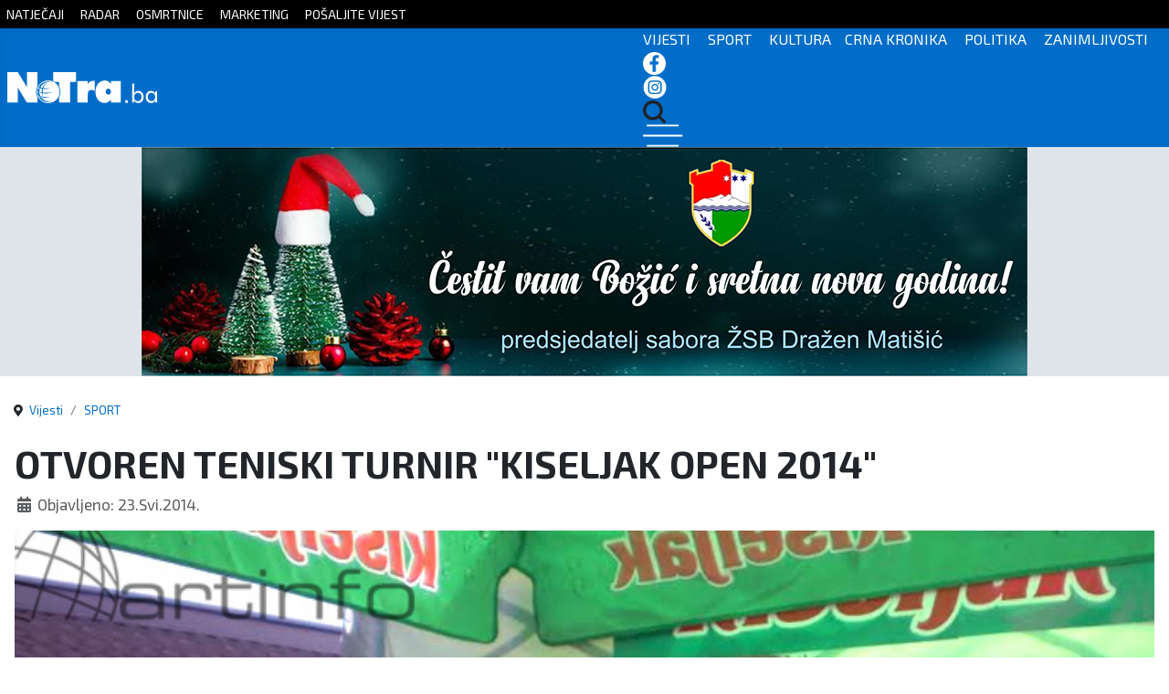

--- FILE ---
content_type: text/html; charset=utf-8
request_url: https://notra.ba/index.php/vijesti/947-otvoren-15-teniski-turnir-kiseljak-open-2014
body_size: 38223
content:
<!DOCTYPE html>
<html lang="hr-hr" dir="ltr">
<head>
	<!--
	SIK COMPUTERS
	www.sik.co.ba
	-->
    <link rel="stylesheet" href="/templates/cassiopeia_artinfo/css/sik12.css" media="screen" />
	
    <link href="/templates/cassiopeia_artinfo/favicon.ico" rel="alternate icon">
    <meta name="theme-color" content="#016dc8" />
	
	<link rel="preconnect" href="https://fonts.googleapis.com">
    <link rel="preconnect" href="https://fonts.gstatic.com" crossorigin>
    <link href="https://fonts.googleapis.com/css2?family=Exo+2:wght@100;200;300;400;500;600;700;800;900&display=swap" rel="stylesheet">
	
	<link href="https://unpkg.com/aos@2.3.1/dist/aos.css" rel="stylesheet">
	<script src="https://unpkg.com/aos@2.3.1/dist/aos.js"></script>
	  
    <meta charset="utf-8">
	<meta property="og:type" content="article">
	<meta property="og:image" content="https://notra.ba/images/Slike/2014_05/robert-biletic.jpg">
	<meta property="og:title" content="OTVOREN TENISKI TURNIR &amp;quot;KISELJAK OPEN 2014&amp;quot; ">
	<meta property="og:description" content="Cilj su bodovi na ATP ljestvici i vrijedne novčane nagrade">
	<meta property="og:url" content="https://notra.ba/index.php/vijesti/947-otvoren-15-teniski-turnir-kiseljak-open-2014">
	<meta property="og:site_name" content="Notra - Tko zna, zna!">
	<meta name="author" content="Doktor Brano">
	<meta name="viewport" content="width=device-width, initial-scale=1.0">
	<meta name="generator" content="Joomla! - Open Source Content Management">
	<title>Notra - Tko zna, zna! - OTVOREN TENISKI TURNIR &quot;KISELJAK OPEN 2014&quot; </title>
	<link href="/templates/cassiopeia_artinfo/favicon.ico" rel="icon" type="image/vnd.microsoft.icon">

    <link href="/media/system/css/joomla-fontawesome.min.css?5207d504e0e5c0057af492559eb8b1f4" rel="lazy-stylesheet" /><noscript><link href="/media/system/css/joomla-fontawesome.min.css?5207d504e0e5c0057af492559eb8b1f4" rel="stylesheet" /></noscript>
	<link href="/media/templates/site/cassiopeia/css/global/colors_standard.min.css?5207d504e0e5c0057af492559eb8b1f4" rel="stylesheet" />
	<link href="/media/templates/site/cassiopeia/css/template.min.css?5207d504e0e5c0057af492559eb8b1f4" rel="stylesheet" />
	<link href="/media/templates/site/cassiopeia/css/vendor/joomla-custom-elements/joomla-alert.min.css?0.2.0" rel="stylesheet" />
	<link href="/plugins/content/jllike/js/buttons.min.css?5207d504e0e5c0057af492559eb8b1f4" rel="stylesheet" />
	<link href="https://notra.ba/modules/mod_ebstickycookienotice/tmpl/assets/css/cookie.css?v=2038395119" rel="stylesheet" />
	<link href="https://notra.ba/modules/mod_ebstickycookienotice/tmpl/assets/css/responsive.css?v=253054686" rel="stylesheet" />
	<style>:root {
		--hue: 214;
		--template-bg-light: #f0f4fb;
		--template-text-dark: #495057;
		--template-text-light: #ffffff;
		--template-link-color: #2a69b8;
		--template-special-color: #001B4C;
		
	}</style>
	<style>
            .jllikeproSharesContayner a {border-radius: 15px; margin-left: 6px;}
            .jllikeproSharesContayner i {width: 30px;height: 30px;}
            .jllikeproSharesContayner span {height: 30px;line-height: 30px;font-size: 1rem;}
        </style>
	<style>
            @media screen and (max-width:800px) {
                .jllikeproSharesContayner {position: fixed;right: 0;bottom: 0; z-index: 999999; background-color: #fff!important;width: 100%;}
                .jllikeproSharesContayner .event-container > div {border-radius: 0; padding: 0; display: block;}
                .like .l-count {display:none}
                .jllikeproSharesContayner a {border-radius: 0!important;margin: 0!important;}
                .l-all-count {margin-left: 10px; margin-right: 10px;}
                .jllikeproSharesContayner i {width: 44px!important; border-radius: 0!important;}
                .l-ico {background-position: 50%!important}
                .likes-block_left {text-align:left;}
                .likes-block_right {text-align:right;}
                .likes-block_center {text-align:center;}
                .button_text {display: none;}
            }
            </style>

    <script src="/media/vendor/jquery/js/jquery.min.js?3.7.1"></script>
	<script src="/media/legacy/js/jquery-noconflict.min.js?647005fc12b79b3ca2bb30c059899d5994e3e34d"></script>
	<script type="application/json" class="joomla-script-options new">{"joomla.jtext":{"ERROR":"Gre\u0161ka","MESSAGE":"Poruka","NOTICE":"Napomena","WARNING":"Upozorenje","JCLOSE":"Zatvori","JOK":"OK","JOPEN":"Otvori"},"system.paths":{"root":"","rootFull":"https:\/\/notra.ba\/","base":"","baseFull":"https:\/\/notra.ba\/"},"csrf.token":"7185e845bd0133b77e5e2c40b5b6df9e"}</script>
	<script src="/media/system/js/core.min.js?37ffe4186289eba9c5df81bea44080aff77b9684"></script>
	<script src="/media/templates/site/cassiopeia/js/template.min.js?5207d504e0e5c0057af492559eb8b1f4" defer></script>
	<script src="/media/system/js/messages-es5.min.js?c29829fd2432533d05b15b771f86c6637708bd9d" nomodule defer></script>
	<script src="/media/system/js/messages.min.js?7f7aa28ac8e8d42145850e8b45b3bc82ff9a6411" type="module"></script>
	<script src="/plugins/content/jllike/js/buttons.min.js?5207d504e0e5c0057af492559eb8b1f4"></script>
	<script src="https://notra.ba/modules/mod_ebstickycookienotice/tmpl/assets/js/cookie_script.js?v=169727446"></script>
	<script type="application/ld+json">{"@context":"https:\/\/schema.org","@type":"BreadcrumbList","itemListElement":[{"@type":"ListItem","position":1,"item":{"@id":"https:\/\/notra.ba\/index.php","name":"Naslovnica"}},{"@type":"ListItem","position":2,"item":{"@id":"https:\/\/notra.ba\/index.php\/vijesti","name":"Vijesti"}},{"@type":"ListItem","position":3,"item":{"@id":"https:\/\/notra.ba\/index.php\/sport","name":"SPORT"}},{"@type":"ListItem","position":4,"item":{"name":"OTVOREN TENISKI TURNIR &quot;KISELJAK OPEN 2014&quot; "}}]}</script>
	<script>            var jllickeproSettings = {
                url : "https://notra.ba",
                typeGet : "0",
                enableCounters : 1,
                disableMoreLikes : 0,
                isCategory : 0,
                buttonsContayner : "",
                parentContayner : "div.jllikeproSharesContayner",
            };</script>

  
<!-- Google tag (gtag.js) -->
<script async src="https://www.googletagmanager.com/gtag/js?id=G-JJJS04654D"></script>
<script>
  window.dataLayer = window.dataLayer || [];
  function gtag(){dataLayer.push(arguments);}
  gtag('js', new Date());

  gtag('config', 'G-JJJS04654D');
</script>
  <link rel="image_src" href="https://notra.ba/images/Slike/2014_05/robert-biletic.jpg" />
</head>

<body class="site com_content wrapper-static view-article no-layout no-task itemid-107 has-sidebar-right">
<div id="mySidenav" class="sidenav">
  <a href="javascript:void(0)" class="closebtn" onclick="closeNav()">&times;</a>
  <a href="/index.php">Početna</a>
  <a href="/index.php/kategorija-vijesti">Vijesti</a>
  <a href="/index.php/kategorija-sport">Sport</a>
  <a href="/index.php/kategorija-kultura">Kultura</a>
  <a href="/index.php/kategorija-crna-kronika">Crna kronika</a>
  <a href="/index.php/kategorija-politika">Politika</a>
  <a href="/index.php/kategorija-zanimljivosti">Zanimljivosti</a>
  
</div>
  
<div style="display:none;">

<div class="row clanak">
<div class="col-lg-12">
<div class="com-content-article item-page" itemscope itemtype="https://schema.org/Article">
    <meta itemprop="inLanguage" content="hr-HR">
    	
	    
    
        <div class="page-header">
        <h1 itemprop="headline">
            OTVOREN TENISKI TURNIR &quot;KISELJAK OPEN 2014&quot;         </h1>
                            </div>
        
        
            <dl class="article-info text-muted">

            <dt class="article-info-term">
                            Detalji                    </dt>

        
        
        
        
                    <dd class="published">
    <span class="icon-calendar icon-fw" aria-hidden="true"></span>
    <time datetime="2014-05-23T13:04:46+00:00" itemprop="datePublished">
        Objavljeno: 23.Svi.2014.    </time>
</dd>
        
    
            
        
            </dl>
    
    
                                                <div itemprop="articleBody" class="com-content-article__body">
        <p style="margin-top: 12pt; line-height: 150%;"><img src="/images/Slike/2014_05/robert-biletic.jpg" alt="robert-biletic" />Cilj su b<span style="font-family: 'Calibri','sans-serif';">odovi na ATP ljestvici i vrijedne novčane nagrade<br /></span></p>
 
<p>&nbsp;<img src="/images/Slike/2014_05/robert-biletic.jpg" alt="robert-biletic" /></p>
<p style="margin-top: 12pt; line-height: 150%;"><span style="font-family: 'Calibri','sans-serif';">Otvoren je teniski turnir "Kiseljak open 2014" koji se na terenima Teniskog kluba "Elliptic" u Gromiljaku igra od 24. svibnja do 1. lipnja ove godine su završene. Petnaesti je to po redu teniski "Kiseljak open" turnir i peti iz serije Futures, što znači da se petu godinu igra po pravilima i pod okriljem Međunarodne teniske asocijacije, ITF, te boduje za ATP ljestvicu. Pored bodova, igrači, njih oko 80 iz 20-ak zemalja bore se i za vrijedne novčane nagrade u ukupnom iznosu od 10 tisuća američkih dolara.</span></p>
<p style="margin-top: 12pt; line-height: 150%;"><span style="font-family: 'Calibri','sans-serif';">Za organizatore, priprema i ovogodišnjeg Turnira obavljena je s lakoćom, jer kažu Turnir organiziraju već desetljeće i pol i dobro su uigrani.</span></p>
<p style="margin-top: 12pt; line-height: 150%;"><span style="font-family: 'Calibri','sans-serif';">"Za nas je organizacija ovog izuzetnog sportskog događaja postala rutina. Stiže nam oko 80 igrača iz 20-ak zemalja, a prvi mečevi kvalifikacija igrat će se u subotu 24. svibnja. Tri dana kasnije počinje glavni dio turnira, a finale i zatvaranje planirano je za 1. lipnja. Nadamo se samo da će nas vrijeme poslužit. Ovom prilikom pozivam navijače za koje smo osigurali dovoljno mjesta na tribinama da u idućih devet dana dođu i uživaju u vrhunskom tenisu. Jamče to i imena poput <strong>Tomislava Brkića</strong> i <strong>Mirze Bašića</strong>, članova Davis kup reprezentacije BiH. Ulaz je slobodan", poručuje <strong>Robert Biletić</strong>, direktor Turnira.</span></p>
<p style="margin-top: 12pt; line-height: 150%;"><span style="font-family: 'Calibri','sans-serif';">Turnir je, dan uoči početka kvalifikacijskim mečeva, otvorio <strong>Mladen Mišurić Ramljak</strong>, načelnik općine Kiseljak koja je suorganizator ovog sportskog događaja.</span></p>
<p style="margin-top: 12pt; line-height: 150%;"><span style="font-family: 'Calibri','sans-serif';">"Ovo je uistinu respektabilan sportski događaj koji na najbolji mogući način promovira Kiseljak, ne samo u sportskom već i turističkom i svakom drugom smislu", kaže načelnik Kiseljaka. </span></p>
<p style="margin-top: 12pt; line-height: 150%;"><span style="font-family: 'Calibri','sans-serif';">Generalni sponzor Turnira je tvrtka "Sarajevski kiseljak". Turnir u Gromiljaku jedan je od četiri koji se igraju u BiH pod okriljem ITF-a.</span></p>
<p style="margin-top: 12pt; line-height: 150%;"><span style="font-family: 'Calibri','sans-serif';">(artinfo.ba/ap)</span></p>				<div class="jllikeproSharesContayner jllikepro_947">
				<input type="hidden" class="link-to-share" id="link-to-share-947" value="https://notra.ba/index.php/sport/947-otvoren-15-teniski-turnir-kiseljak-open-2014"/>
				<input type="hidden" class="share-title" id="share-title-947" value="OTVOREN TENISKI TURNIR &quot;KISELJAK OPEN 2014&quot; "/>
				<input type="hidden" class="share-image" id="share-image-947" value="https://notra.ba/images/Slike/2014_05/robert-biletic.jpg"/>
				<input type="hidden" class="share-desc" id="share-desc-947" value="Cilj su bodovi na ATP ljestvici i vrijedne novčane nagrade"/>
				<input type="hidden" class="share-id" value="947"/>
				<div class="event-container" >
				<div class="likes-block_right">					<a title="FaceBook" class="like l-fb" id="l-fb-947">
					<i class="l-ico"></i>
					<span class="l-count"></span>
					</a>					<a title="Twitter" class="like l-tw" id="l-tw-947">
					<i class="l-ico"></i>
					<span class="l-count"></span>
					</a>					<a title="LinkedIn" class="like l-ln" id="l-ln-947">
					<i class="l-ico"></i>
					<span class="l-count"></span>
					</a>					<a title="Telegram" class="like l-tl" id="l-tl-947">
					<i class="l-ico"></i>
					<span class="l-count"></span>
					</a>					<a title="WhatsApp" class="like l-wa" id="l-wa-947">
					<i class="l-ico"></i>
					<span class="l-count"></span>
					</a>					<a title="Viber" class="like l-vi" id="l-vi-947">
					<i class="l-ico"></i>
					<span class="l-count"></span>
					</a>					<a title="All Likes count" class="l-all" id="l-all-947">
					<i class="l-ico"></i>
					<span class="l-count l-all-count" id="l-all-count-947">0</span>
					</a>					</div>
				</div>
			</div>    </div>

        
        
<nav class="pagenavigation" aria-label="Page Navigation">
    <span class="pagination ms-0">
                <a class="btn btn-sm btn-secondary previous" href="/index.php/sport/957-sarajevski-kiseljak-open-2014" rel="prev">
            <span class="visually-hidden">
                Prethodni članak: SARAJEVSKI KISELJAK OPEN 2014            </span>
            <span class="icon-chevron-left" aria-hidden="true"></span> <span aria-hidden="true">Prethodni</span>            </a>
                    <a class="btn btn-sm btn-secondary next" href="/index.php/sport/918-sve-je-spremno-za-kiseljak-open-2014" rel="next">
            <span class="visually-hidden">
                Sljedeći članak: SVE JE SPREMNO ZA &quot;KISELJAK OPEN 2014&quot;            </span>
            <span aria-hidden="true">Sljedeće</span> <span class="icon-chevron-right" aria-hidden="true"></span>            </a>
        </span>
</nav>
                                        </div>
</div>



</div>
</div>
  
    <div class="gore sakrij">
		<div class="container">
			<a href="/index.php/natjecaji">NATJEČAJI</a> <a href="/index.php/radar">RADAR</a> <a href="/index.php/osmrtnice">OSMRTNICE</a> <a href="/index.php/marketing">MARKETING</a> <a href="https://docs.google.com/forms/d/e/1FAIpQLSc6jw86_TLMTasgvB9UyON2uzRTW_3ZIThaY3dJRUAdw6BqTw/viewform" target="_blank">POŠALJITE VIJEST</a> 
		</div>
	</div>

    <header class="header container-header full-width">
	<nav class="navbar navbar-expand-sm navbar-light">
	  <div class="container">
		<a class="navbar-brand " href="/index.php">
		<img src="/images/logo4.svg">
		</a>
		<div class="izbornik">
		  <ul class="navbar-nav ms-auto">
          <span class="sakrij"><a href="/index.php/kategorija-vijesti">VIJESTI</a> <a href="/index.php/kategorija-sport">SPORT</a> <a href="/index.php/kategorija-kultura">KULTURA</a><a href="/index.php/kategorija-crna-kronika">CRNA KRONIKA</a> <a href="/index.php/kategorija-politika">POLITIKA</a> <a href="/index.php/kategorija-zanimljivosti">ZANIMLJIVOSTI</a></span>
		  <a href="https://www.facebook.com/notra.artgroup" target="_blank"><img src="/images/2023-2/fb-icon.png"></a> <a href="https://www.instagram.com/notra.ba" target="_blank"><img src="/images/2023-2/in-icon.png"></a> <a href="/index.php/pretraga"><img src="/images/2023-2/trazi-icon.png"></a>
		  <span onclick="openNav()"><img src="/images/2023-2/hamburger.png"></span>
		  </ul>	
		</div>  
	  </div>
	</nav>
    </header>
	<div class="reklamebg">
	<div class="container reklame sakrij">
		<div class="row">
		<div class="col-lg-9" style="text-align:center">
		<div class="mod-banners bannergroup">

    <div class="mod-banners__item banneritem">
                                                                                                                                                                                                        <img
                        src="https://notra.ba/images/banners/Bozic/KSB%20Matisic%20970x250.jpg#joomlaImage://local-images/banners/Bozic/KSB Matisic 970x250.jpg?width=970&height=251"
                        alt="matišić"
                                                                    >
                                        </div>

</div>

		</div>
		
		<div class="col-lg-3 sakrij-ms" >
        <div class="mod-banners bannergroup">

    <div class="mod-banners__item banneritem">
                                                                                                                                                                                                                                                                            <a
                            href="/index.php/component/banners/click/108" target="_blank" rel="noopener noreferrer"
                            title="ecos 2025 18.7.2025">
                            <img
                                src="https://notra.ba/images/banners/ECOS%2016.12.2025.jpg#joomlaImage://local-images/banners/ECOS 16.12.2025.jpg?width=300&height=250"
                                alt="ecos 2025 18.7.2025"
                                                                                            >
                        </a>
                                                            </div>

</div>


		</div>
		</div>
		
	</div>
	
		<div class="sakrij-lg sakrij-ms">
		<div class="reklame-mob">
		<div class="mod-banners bannergroup">


</div>

		</div>
		</div>
	</div>
	
		
		
		
	
		
		
		
	
	
		
	

    <div class="site-grid">
        		
        
        
        
        <div class="grid-child container-component">
            <nav class="mod-breadcrumbs__wrapper" aria-label="Breadcrumbs">
    <ol class="mod-breadcrumbs breadcrumb px-3 py-2">
                    <li class="mod-breadcrumbs__divider float-start">
                <span class="divider icon-location icon-fw" aria-hidden="true"></span>
            </li>
        
        <li class="mod-breadcrumbs__item breadcrumb-item"><a href="/index.php/vijesti" class="pathway"><span>Vijesti</span></a></li><li class="mod-breadcrumbs__item breadcrumb-item"><a href="/index.php/sport" class="pathway"><span>SPORT</span></a></li>    </ol>
    </nav>

            
            <div id="system-message-container" aria-live="polite"></div>

            <main>
            
<div class="row clanak">
<div class="col-lg-12">
<div class="com-content-article item-page" itemscope itemtype="https://schema.org/Article">
    <meta itemprop="inLanguage" content="hr-HR">
    	
	    
    
        <div class="page-header">
        <h1 itemprop="headline">
            OTVOREN TENISKI TURNIR &quot;KISELJAK OPEN 2014&quot;         </h1>
                            </div>
        
        
            <dl class="article-info text-muted">

            <dt class="article-info-term">
                            Detalji                    </dt>

        
        
        
        
                    <dd class="published">
    <span class="icon-calendar icon-fw" aria-hidden="true"></span>
    <time datetime="2014-05-23T13:04:46+00:00" itemprop="datePublished">
        Objavljeno: 23.Svi.2014.    </time>
</dd>
        
    
            
        
            </dl>
    
    
                                                <div itemprop="articleBody" class="com-content-article__body">
        <p style="margin-top: 12pt; line-height: 150%;"><img src="/images/Slike/2014_05/robert-biletic.jpg" alt="robert-biletic" />Cilj su b<span style="font-family: 'Calibri','sans-serif';">odovi na ATP ljestvici i vrijedne novčane nagrade<br /></span></p>
 
<p>&nbsp;<img src="/images/Slike/2014_05/robert-biletic.jpg" alt="robert-biletic" /></p>
<p style="margin-top: 12pt; line-height: 150%;"><span style="font-family: 'Calibri','sans-serif';">Otvoren je teniski turnir "Kiseljak open 2014" koji se na terenima Teniskog kluba "Elliptic" u Gromiljaku igra od 24. svibnja do 1. lipnja ove godine su završene. Petnaesti je to po redu teniski "Kiseljak open" turnir i peti iz serije Futures, što znači da se petu godinu igra po pravilima i pod okriljem Međunarodne teniske asocijacije, ITF, te boduje za ATP ljestvicu. Pored bodova, igrači, njih oko 80 iz 20-ak zemalja bore se i za vrijedne novčane nagrade u ukupnom iznosu od 10 tisuća američkih dolara.</span></p>
<p style="margin-top: 12pt; line-height: 150%;"><span style="font-family: 'Calibri','sans-serif';">Za organizatore, priprema i ovogodišnjeg Turnira obavljena je s lakoćom, jer kažu Turnir organiziraju već desetljeće i pol i dobro su uigrani.</span></p>
<p style="margin-top: 12pt; line-height: 150%;"><span style="font-family: 'Calibri','sans-serif';">"Za nas je organizacija ovog izuzetnog sportskog događaja postala rutina. Stiže nam oko 80 igrača iz 20-ak zemalja, a prvi mečevi kvalifikacija igrat će se u subotu 24. svibnja. Tri dana kasnije počinje glavni dio turnira, a finale i zatvaranje planirano je za 1. lipnja. Nadamo se samo da će nas vrijeme poslužit. Ovom prilikom pozivam navijače za koje smo osigurali dovoljno mjesta na tribinama da u idućih devet dana dođu i uživaju u vrhunskom tenisu. Jamče to i imena poput <strong>Tomislava Brkića</strong> i <strong>Mirze Bašića</strong>, članova Davis kup reprezentacije BiH. Ulaz je slobodan", poručuje <strong>Robert Biletić</strong>, direktor Turnira.</span></p>
<p style="margin-top: 12pt; line-height: 150%;"><span style="font-family: 'Calibri','sans-serif';">Turnir je, dan uoči početka kvalifikacijskim mečeva, otvorio <strong>Mladen Mišurić Ramljak</strong>, načelnik općine Kiseljak koja je suorganizator ovog sportskog događaja.</span></p>
<p style="margin-top: 12pt; line-height: 150%;"><span style="font-family: 'Calibri','sans-serif';">"Ovo je uistinu respektabilan sportski događaj koji na najbolji mogući način promovira Kiseljak, ne samo u sportskom već i turističkom i svakom drugom smislu", kaže načelnik Kiseljaka. </span></p>
<p style="margin-top: 12pt; line-height: 150%;"><span style="font-family: 'Calibri','sans-serif';">Generalni sponzor Turnira je tvrtka "Sarajevski kiseljak". Turnir u Gromiljaku jedan je od četiri koji se igraju u BiH pod okriljem ITF-a.</span></p>
<p style="margin-top: 12pt; line-height: 150%;"><span style="font-family: 'Calibri','sans-serif';">(artinfo.ba/ap)</span></p>				<div class="jllikeproSharesContayner jllikepro_947">
				<input type="hidden" class="link-to-share" id="link-to-share-947" value="https://notra.ba/index.php/sport/947-otvoren-15-teniski-turnir-kiseljak-open-2014"/>
				<input type="hidden" class="share-title" id="share-title-947" value="OTVOREN TENISKI TURNIR &quot;KISELJAK OPEN 2014&quot; "/>
				<input type="hidden" class="share-image" id="share-image-947" value="https://notra.ba/images/Slike/2014_05/robert-biletic.jpg"/>
				<input type="hidden" class="share-desc" id="share-desc-947" value="Cilj su bodovi na ATP ljestvici i vrijedne novčane nagrade"/>
				<input type="hidden" class="share-id" value="947"/>
				<div class="event-container" >
				<div class="likes-block_right">					<a title="FaceBook" class="like l-fb" id="l-fb-947">
					<i class="l-ico"></i>
					<span class="l-count"></span>
					</a>					<a title="Twitter" class="like l-tw" id="l-tw-947">
					<i class="l-ico"></i>
					<span class="l-count"></span>
					</a>					<a title="LinkedIn" class="like l-ln" id="l-ln-947">
					<i class="l-ico"></i>
					<span class="l-count"></span>
					</a>					<a title="Telegram" class="like l-tl" id="l-tl-947">
					<i class="l-ico"></i>
					<span class="l-count"></span>
					</a>					<a title="WhatsApp" class="like l-wa" id="l-wa-947">
					<i class="l-ico"></i>
					<span class="l-count"></span>
					</a>					<a title="Viber" class="like l-vi" id="l-vi-947">
					<i class="l-ico"></i>
					<span class="l-count"></span>
					</a>					<a title="All Likes count" class="l-all" id="l-all-947">
					<i class="l-ico"></i>
					<span class="l-count l-all-count" id="l-all-count-947">0</span>
					</a>					</div>
				</div>
			</div>    </div>

        
        
<nav class="pagenavigation" aria-label="Page Navigation">
    <span class="pagination ms-0">
                <a class="btn btn-sm btn-secondary previous" href="/index.php/sport/957-sarajevski-kiseljak-open-2014" rel="prev">
            <span class="visually-hidden">
                Prethodni članak: SARAJEVSKI KISELJAK OPEN 2014            </span>
            <span class="icon-chevron-left" aria-hidden="true"></span> <span aria-hidden="true">Prethodni</span>            </a>
                    <a class="btn btn-sm btn-secondary next" href="/index.php/sport/918-sve-je-spremno-za-kiseljak-open-2014" rel="next">
            <span class="visually-hidden">
                Sljedeći članak: SVE JE SPREMNO ZA &quot;KISELJAK OPEN 2014&quot;            </span>
            <span aria-hidden="true">Sljedeće</span> <span class="icon-chevron-right" aria-hidden="true"></span>            </a>
        </span>
</nav>
                                        </div>
</div>



            </main>
            
			
		<div class="reklama-mobilna sakrij-lg">
	<div class="container reklame">
      <a href="https://www.sik.co.ba"><img src="/images/2023-2/300x250-DEMO.jpg"></a>
	</div>
	</div>
				
        </div>

		
                <div class="grid-child container-sidebar-right kategorije najnovije">
            <div class="row category-module mod-list">
						<div class="col-md-12 mod-articles-category-article-1">
                					
					<div class="unutra">
                                              
						<div class="slika">
						<a  class="mod-articles-category-image " href="/index.php/sport/76957-ronaldo-proglasen-najboljim-igracem-bliskog-istoka">
						<img src="/images/2023-3/b_251228120.webp" atl="Ronaldo proglašen najboljim igračem Bliskog istoka" />
						</a>
										</div>
				
				<div class="sivo">
								<div class="mod-articles-custom-filed custom-filed-nadnaslov"><span class="field-value ">NOVO PRIZNANJE</span>
</div>	

				
                					<a  class="mod-articles-category-title " href="/index.php/sport/76957-ronaldo-proglasen-najboljim-igracem-bliskog-istoka">Ronaldo proglašen najboljim igračem Bliskog istoka</a>
				
				
				


									<div class="mod-articles-category-date">
Prije 7 sati					</div>
								

				
				
							</div>
			</div>
			</div>

					<div class="col-md-12 mod-articles-category-article-2">
                					
					<div class="unutra">
                                              
						<div class="slika">
						<a  class="mod-articles-category-image " href="/index.php/kultura/76956-anela-krizanac-gostovala-u-podcastu-motivacijske-price-mladih-stvaratelja">
						<img src="/images/2023-3/eanelakirz.png" atl="Anela Križanac gostovala u podcastu "Motivacijske priče mladih stvaratelja"" />
						</a>
										</div>
				
				<div class="sivo">
								<div class="mod-articles-custom-filed custom-filed-nadnaslov"><span class="field-value ">(VIDEO)</span>
</div>	

				
                					<a  class="mod-articles-category-title " href="/index.php/kultura/76956-anela-krizanac-gostovala-u-podcastu-motivacijske-price-mladih-stvaratelja">Anela Križanac gostovala u podcastu "Motivacijske priče mladih stvaratelja"</a>
				
				
				


									<div class="mod-articles-category-date">
Prije 11 sati					</div>
								

				
				
							</div>
			</div>
			</div>

					<div class="col-md-12 mod-articles-category-article-3">
                					
					<div class="unutra">
                                              
						<div class="slika">
						<a  class="mod-articles-category-image " href="/index.php/sport/76955-sarajevo-pobjednik-33-malonogometnog-memorijalnog-turnira-asim-ferhatovic-hase">
						<img src="/images/2023-3/l_dbd88e8960a9d1a552a8e123ca929239.jpeg" atl="Sarajevo pobjednik 33. malonogometnog memorijalnog turnira "Asim Ferhatović Hase"" />
						</a>
										</div>
				
				<div class="sivo">
								<div class="mod-articles-custom-filed custom-filed-nadnaslov"><span class="field-value ">U FINALU BOLJI OD ISKRE</span>
</div>	

				
                					<a  class="mod-articles-category-title " href="/index.php/sport/76955-sarajevo-pobjednik-33-malonogometnog-memorijalnog-turnira-asim-ferhatovic-hase">Sarajevo pobjednik 33. malonogometnog memorijalnog turnira "Asim Ferhatović Hase"</a>
				
				
				


									<div class="mod-articles-category-date">
Prije 12 sati					</div>
								

				
				
							</div>
			</div>
			</div>

					<div class="col-md-12 mod-articles-category-article-4">
                					
					<div class="unutra">
                                              
						<div class="slika">
						<a  class="mod-articles-category-image " href="/index.php/vijesti/76954-relikvije-bl-alojzija-stepinca-vracene-u-zagrebacku-katedralu">
						<img src="/images/2023-3/l_924ff76d726925a3a0c4f87351140d3a.jpg" atl="Relikvije bl. Alojzija Stepinca vraćene u zagrebačku katedralu" />
						</a>
										</div>
				
				<div class="sivo">
								<div class="mod-articles-custom-filed custom-filed-nadnaslov"><span class="field-value ">NAKON KRA&Scaron;IĆA</span>
</div>	

				
                					<a  class="mod-articles-category-title " href="/index.php/vijesti/76954-relikvije-bl-alojzija-stepinca-vracene-u-zagrebacku-katedralu">Relikvije bl. Alojzija Stepinca vraćene u zagrebačku katedralu</a>
				
				
				


									<div class="mod-articles-category-date">
Prije 12 sati					</div>
								

				
				
							</div>
			</div>
			</div>

					<div class="col-md-12 mod-articles-category-article-5">
                					
					<div class="unutra">
                                              
						<div class="slika">
						<a  class="mod-articles-category-image " href="/index.php/crna-kronika/76953-preminula-brigitte-bardot">
						<img src="/images/2023-3/l_ff25babdf2eb8cd85a60d9a3564e7774.jpg" atl="Preminula Brigitte Bardot" />
						</a>
										</div>
				
				<div class="sivo">
								<div class="mod-articles-custom-filed custom-filed-nadnaslov"><span class="field-value ">FRANCUSKA GLUMICA</span>
</div>	

				
                					<a  class="mod-articles-category-title " href="/index.php/crna-kronika/76953-preminula-brigitte-bardot">Preminula Brigitte Bardot</a>
				
				
				


									<div class="mod-articles-category-date">
Prije 12 sati					</div>
								

				
				
							</div>
			</div>
			</div>

					<div class="col-md-12 mod-articles-category-article-6">
                					
					<div class="unutra">
                                              
						<div class="slika">
						<a  class="mod-articles-category-image " href="/index.php/sport/76952-amerikanka-mikaela-shiffrin-pobijedila-petu-slalomsku-trku-zaredom">
						<img src="/images/2023-3/collagemikica.png" atl="Amerikanka Mikaela Shiffrin pobijedila petu slalomsku trku zaredom!" />
						</a>
										</div>
				
				<div class="sivo">
								<div class="mod-articles-custom-filed custom-filed-nadnaslov"><span class="field-value ">LUTIĆ U TOP 10</span>
</div>	

				
                					<a  class="mod-articles-category-title " href="/index.php/sport/76952-amerikanka-mikaela-shiffrin-pobijedila-petu-slalomsku-trku-zaredom">Amerikanka Mikaela Shiffrin pobijedila petu slalomsku trku zaredom!</a>
				
				
				


									<div class="mod-articles-category-date">
Prije 12 sati					</div>
								

				
				
							</div>
			</div>
			</div>

					<div class="col-md-12 mod-articles-category-article-7">
                					
					<div class="unutra">
                                              
						<div class="slika">
						<a  class="mod-articles-category-image " href="/index.php/sport/76950-orlando-srusio-denver-nakon-velikog-preokreta">
						<img src="/images/2023-3/603874911_1406941400788397_3099171527102826992_n.jpg" atl="Orlando srušio Denver nakon velikog preokreta" />
						</a>
										</div>
				
				<div class="sivo">
								<div class="mod-articles-custom-filed custom-filed-nadnaslov"><span class="field-value ">NBA</span>
</div>	

				
                					<a  class="mod-articles-category-title " href="/index.php/sport/76950-orlando-srusio-denver-nakon-velikog-preokreta">Orlando srušio Denver nakon velikog preokreta</a>
				
				
				


									<div class="mod-articles-category-date">
Prije 21 sat					</div>
								

				
				
							</div>
			</div>
			</div>

					<div class="col-md-12 mod-articles-category-article-8">
                					
					<div class="unutra">
                                              
						<div class="slika">
						<a  class="mod-articles-category-image " href="/index.php/zanimljivosti/76949-nevina-djecica-obiljezila-su-kristov-dolazak-3">
						<img src="/images/2021-2/phpThumb_cache_nedjelja.ba__src4044a6617b21ab27b985795621679b3d_par237e4a9ca0b8b807a10bf3329368f378_dat1671448210.jpeg" atl="Nevina dječica obilježila su Kristov dolazak" />
						</a>
										</div>
				
				<div class="sivo">
								<div class="mod-articles-custom-filed custom-filed-nadnaslov"><span class="field-value ">28. PROSINCA</span>
</div>	

				
                					<a  class="mod-articles-category-title " href="/index.php/zanimljivosti/76949-nevina-djecica-obiljezila-su-kristov-dolazak-3">Nevina dječica obilježila su Kristov dolazak</a>
				
				
				


									<div class="mod-articles-category-date">
Prije 21 sat					</div>
								

				
				
							</div>
			</div>
			</div>

					<div class="col-md-12 mod-articles-category-article-9">
                					
					<div class="unutra">
                                              
						<div class="slika">
						<a  class="mod-articles-category-image " href="/index.php/vijesti/76948-radarske-kontrole-za-28-prosinca-5">
						<img src="/images/2023-3/1-radarska-kontrola_1_1.jpg" atl="Radarske kontrole za 28. prosinca" />
						</a>
										</div>
				
				<div class="sivo">
								<div class="mod-articles-custom-filed custom-filed-nadnaslov"><span class="field-value ">KSB</span>
</div>	

				
                					<a  class="mod-articles-category-title " href="/index.php/vijesti/76948-radarske-kontrole-za-28-prosinca-5">Radarske kontrole za 28. prosinca</a>
				
				
				


									<div class="mod-articles-category-date">
Prije 21 sat					</div>
								

				
				
							</div>
			</div>
			</div>

			
      
<div class="clearfix"></div></div>
			<div class="reklama2">
          <a href="https://www.sik.co.ba"><img src="/images/2023-2/300x600-DEMO.jpg"></a>
		</div>
        </div>
        
        
            </div>

	<div class="dole onama full-width">
		<div class="container">
		<div class="row d-flex align-items-center">
		<div class="col-lg-2">
			<img src="/images/footer-logo.png">
		</div>
		<div class="col-lg-2">
			<h3>REDAKCIJA PORTALA</h3>
			<p>kristijankristo18@hotmail.com</p>
		</div>
		<div class="col-lg-2 col-6">
			<h3>Marketing</h3>
			<p>marketing@notra.ba</p>
		</div>
		<div class="col-lg-2 col-6">
			<a href="https://docs.google.com/forms/d/e/1FAIpQLScdVUNSI5hJRGvcgd5NKkjpPQzu6BHpx9rYOGZLB-zBl6j8xg/viewform" target="_blank">Postani dio tima</a>
		</div>
		</div>
		</div>
	<div class="container">
	<div class="cr">
		<p>Copyright 2007-2023 NOTRA  Sva prava zadržana. Zabranjeno preuzimanje sadržaja bez dozvole izdavača.</p>
      <p><a href="/index.php/uvjeti-koristenja">Uvjeti korištenja</a> <a href="/index.php/pravila-privatnosti">Pravila privatnosti</a> <a href="/index.php/kolacici">Kolačići</a> <a href="/index.php/impressum">Impressum</a></p>
		<div class="designer"><img src="/images/designer4.png">
	</div>
    </div>
    </div>
	</div>


    	
    
<!--****************************** COOKIES HTML CODE START HERE ******************************-->
<div class="notice_div_ribbin ebsticky_bottom" id="eu_cookies">
	<div class="inner1 ">

		<div class="inner3 eb_contentwrap">
						<div class="eb_textinfo">
				<div class="heading_title">Pravila o kolačićima</div>				<p>Ova stranica koristi samo nužne kolačiće kako bi Vam omogućili bolje i ugodnije surfanje. Korištenjem web stranice slažete se sa uvjetima korištenja kolačića.</p>			</div>
		</div>
		<div class="button_message eb_privacypolicy"> 
							<a  href="/index.php/kolacici" class="button_cookie eb_papbtn" aria-label="Cookie Policy">Saznajte više</a>
						<button class="button_cookie" onclick="calltohide()" id="hideme" type="button">Prihvati</button>
		</div>

	</div>
</div>
<!--****************************** COOKIES HTML CODE END HERE ******************************-->

<!--****************************** COOKIES JAVSCRIPT CODE START HERE -- FOR ACCEPT ******************************-->
<script type="text/javascript">
	check_cookie(getBaseURL());
</script>
<!--****************************** COOKIES JAVSCRIPT CODE END HERE ******************************-->

<!--****************************** COOKIES CSS START HERE ******************************-->
<style>
.notice_div_simplebar,.notice_div_ribbin{background:#016dc7!important; z-index: 99999!important; }
.inner3 .heading_title{color:#ffffff!important; font-size: 18px;}
.inner3 p{color:#ffffff!important; font-size: 12px;}
.button_cookie{background:#ffffff!important; color:#016dc7!important; border: 0; width: 100%; font-family: "Poppins", sans-serif; line-height: normal;}
.eb_papbtn{background: #1D467A!important; color:#ffffff!important;}
.eb_contentimagewrap .eb_contentwrap .eb_imagewrap{float:left; width:80px; padding-right:15px;}
.eb_contentimagewrap .eb_contentwrap .eb_textinfo{float:left; width:calc(100% - 80px);}
</style>
<!--****************************** COOKIES CSS END HERE ******************************-->
	
<script>
	AOS.init();
</script>
<script>
	/* Set the width of the side navigation to 250px and the left margin of the page content to 250px */
	function openNav() {
	  document.getElementById("mySidenav").style.width = "250px";
	  document.getElementById("main").style.marginLeft = "250px";
	}

	/* Set the width of the side navigation to 0 and the left margin of the page content to 0 */
	function closeNav() {
	  document.getElementById("mySidenav").style.width = "0";
	  document.getElementById("main").style.marginLeft = "0";
	}
</script>
</body>
</html>


--- FILE ---
content_type: text/css
request_url: https://notra.ba/templates/cassiopeia_artinfo/css/sik12.css
body_size: 14280
content:
body{
	-webkit-user-select: none;
    -webkit-touch-callout: none;
    -moz-user-select: none;
    -ms-user-select: none;
    user-select: none;
}

body, h1, h2, h3, h4, h5, h6{
	font-family: 'Exo 2', sans-serif!important;
}

a{
	text-decoration:none!important;
	transition: all 1s;
}


.pagination {
    display: flex!important;
    justify-content: center;
    align-items: center;
    flex-wrap: wrap!important;
}

.result__title-url {
    	overflow: hidden;
    text-overflow: ellipsis;
    display: -webkit-box;
   -webkit-line-clamp: 1; /* number of lines to show */
   -webkit-box-orient: vertical;
}


.navbar-brand{
	top:-5px
}

header.header.container-header.full-width {
    background: #016dc8;
}

.container-header {
    background: none;
}
footer.container-footer.footer.full-width {
    background:#fff;
	color:#000;
	font-size:15px;
}

.sadrzaj{
	background:#fff
}

.pocetna .sadrzaj{
	background:none
}

/* BANNER
.container-banner {
  position: relative;
  text-align: center;
  color: white;
}

.container-banner p{
	max-width:50%
}

.bottom-left {
  position: absolute;
  bottom: 8px;
  left: 16px;
}

.top-left {
  position: absolute;
  top: 8px;
  left: 16px;
}

.top-right {
  position: absolute;
  top: 8px;
  right: 16px;
}

.bottom-right {
  position: absolute;
  bottom: 8px;
  right: 16px;
}

.centered {
    position: absolute;
    top: 50%;
    left: 50%;
    transform: translate(-50%, -50%);
	width:1320px;
	max-width:90%;
	text-align:left;
}

.banner-text{
	width:50%;
	color:#11113D;
	font-size:18px
}

.banner-text h2{
	color:#11113D;
	font-family: 'Exo 2', sans-serif!important;
	font-size:70px;
	margin-bottom:0px
}

.banner-text h3{
	color:#11113D;
	font-family: 'Exo 2', sans-serif!important;
	font-size:70px;
	margin-bottom:20px
}

.banner-text a{
	background-color:#F4B806;
	color:#11113D;
	padding:12px 30px;
	line-height:3;
	border-radius:10px;
}

.banner-text a:hover{
	color:#F4B806;
	background-color:#fff;
	top:-2px;
	position:relative
}

*/


.dole{
	background-color:#E6E7E8;
	color:#000;
	padding:50px 0;
}

.dole a{
	color:#F4B806;
}


.dole h3{
	color:#016DC8;
	font-size:18px;
	font-weight:600;
	margin-bottom:0px;
	margin-top:20px
}

.cr{
	margin-top:50px;
	border-top: solid 1px;
	padding-top:20px;
	font-size:13px;
	border-color:#c9c9c9
}

.gore{
	background:#000;
	padding:5px 0;
	font-size:14px;
}

.gore a{
	color:#fff;
	padding-right:15px;
}

.gore a:hover{
	color:#016dc8;
	padding-right:15px;
}

nav {
    margin-top: 0!important;
}

nav a{
	color:#fff;
	padding-right:15px
}

.izbornik img{
	height:25px;
	cursor: pointer;
}

.reklamebg{
	background:#dfe4ea;
	padding:40px 0
}

/*GRIDOVI*/

.intro-sik .sivo{
	background:#fff;
	padding:10px 10px;
	margin-top:-150px;
	background: rgb(0,0,0);
    background: linear-gradient(180deg, rgba(0,0,0,0) 0%, rgba(0,0,0,1) 100%);
	z-index:12;
	position:relative;
	height:150px;
}

.intro-sik .unutra img{
	aspect-ratio: 1 / 1.7!important;
	height:550px;
	object-fit:cover;
	transition: transform .5s ease;
}

.intro-sik .unutra {
  overflow: hidden;
}

.intro-sik .unutra:hover img {
  transform: scale(1.2);
}

.intro-sik a.mod-articles-category-title {
    font-weight: normal!important;
    color:#fff;
	font-size:20px;
}

.intro-sik .unutra:hover a.mod-articles-category-title {
    color:#b5b5b5;
}

.intro-sik p.mod-articles-category-introtext {
    font-size: 15px;
	margin:15px 0;
	color: #96989A
}

.najnovije {
	padding:20px 3px
}

.najnovije .slika img{
	width:80px;
	height:80px;
	object-fit:cover;
	float:right;
	margin: 0px -7px 0 10px
}

.najnovije .unutra{
	margin: 10px 10px 0 1px;
	text-align:left;
}

.intro-glavni  a.mod-articles-category-title {
    font-size:25px;
    font-weight: bold;
	line-height:1.2;  
	overflow: hidden;
    text-overflow: ellipsis;
    display: -webkit-box;
   -webkit-line-clamp: 2; /* number of lines to show */
   -webkit-box-orient: vertical;
}

.najnovije a.mod-articles-category-title {
	font-size:16px;
    color: #000;
    font-weight: normal;
	line-height:1.2;  
	overflow: hidden;
    text-overflow: ellipsis;
    display: -webkit-box;
   -webkit-line-clamp: 2; /* number of lines to show */
   -webkit-box-orient: vertical;
}

span.field-value {
    color: #d91e18;
    font-size: 14px;
    font-weight: bold;
	overflow: hidden;
    text-overflow: ellipsis;
    display: -webkit-box;
   -webkit-line-clamp: 1; /* number of lines to show */
   -webkit-box-orient: vertical;
}

.intro-sik span.field-value {
    color: #d91e18;
    font-size: 13px;
	display: initial;
    font-weight: bold;
    padding:3px 5px; 
	background:#000;
	border-radius:4px
}

.intro-sik div.mod-articles-category-date {
    color: #7d7d7d;
    font-size: 15px;
    border-style: solid;
    border-right-width: 0;
    border-left-width: 0;
    border-bottom-width: 0;
    border-top-width: 0px;
    margin-top: 5px;
}

div.mod-articles-category-date {
    color: #7d7d7d;
    margin-top: 0px;
	font-size:14px
}

.plus-dvije img{
	height:300px;
	width:100%;
	object-fit:cover;
}

.plus-dvije .col-6 {
    padding: 0;
}

.plus-dvije {
	padding-top:40px
}

.plus-dvije a.mod-articles-category-title {
	font-size:25px;
    color: #000;
    font-weight: normal;
	line-height:1.2;  
	overflow: hidden;
    text-overflow: ellipsis;
    display: -webkit-box;
   -webkit-line-clamp: 2; /* number of lines to show */
   -webkit-box-orient: vertical;
}

.plus-dvije .sivo{
	padding-top:15px
}

.plus-dvije .mod-articles-category-article-1, .plus-dvije .mod-articles-category-article-2, .plus-dvije .mod-articles-category-article-3 {
   display:none;
}

.plus-dvije .mod-articles-category-article-4 {
    padding-right:20px;
}

.plus-dvije .mod-articles-category-article-5 {
    padding-left:20px;
}

.intro-sik.vodeca .unutra img{
	aspect-ratio: initial;
	height:290px;
	width:100%;
}

.intro-sik.vodeca .unutra{
	margin-bottom:20px!important
}

.intro-sik.vodeca .sivo{
	margin-top:-110px;
	height:110px;
}

.najnovije.kategorije{
	padding:0;
}

.najnovije.kategorije .mod-articles-category-article-1, .najnovije.kategorije .mod-articles-category-article-2{
	display:none
}

.najnovije.kategorije .mod-articles-category-article-3{
	margin-top:-8px;
}

.najnovije.kategorije .slika img{
	width:80px;
	height:68px;
	object-fit:cover;
	float:right;
	margin: 0px -7px 0 10px
}

.najnovije.kategorije .unutra{
	height:78px
}

.vodeca a.mod-articles-category-title {
	line-height:1.2;  
	overflow: hidden;
    text-overflow: ellipsis;
    display: -webkit-box;
   -webkit-line-clamp: 1; /* number of lines to show */
   -webkit-box-orient: vertical;
}

.sekcije h2{
	margin-top:100px;
	margin-bottom:20px;
	padding-left:10px;
	font-size:40px;
	font-weight:normal
}

.sport{
	background:#222831;
	margin-top:50px;
	padding-bottom:50px
}

.sport .sekcije h2{
	color:#fff;
	margin-top:20px
}

.sport span.field-value {
    color:#0c8b45;
}

.sport .najnovije.kategorije a.mod-articles-category-title {
    color:#fff;
}

.radar-osmrtnice .slika img{
	width:40px;
	height:40px;
}


.radar-osmrtnice {
	background:#000;
	padding:5px 5px 10px 5px;
	color:#fff;
	font-size:13px;
}

.radar-osmrtnice a.mod-articles-category-title {
	color:#fff;
	font-size:13px
}

.radar-osmrtnice .unutra{
	margin-top:0px;
}

.sadrzaj{
	padding-top:20px;
}

.sadrzaj img{
	height:300px;
	width:100%;
	object-fit:cover;
	margin-bottom:10px;
}

.sadrzaj .unutra {
	padding:10px;
}

.sadrzaj a.mod-articles-category-title {
    color:#000;
	font-size:20px;
	line-height:1;
}

.sadrzaj .mod-articles-category-date {
    margin-bottom:10px;
	border-bottom:solid 1px #c3c3c3;
	padding-bottom: 15px
}

.awesomplete{
	width:100%
}

input.js-finder-search-query.form-control {
    border-radius:0;
	
}

.com-finder__form div.card-body {
    display: none;
}

.clanak {
	font-size:17px;
}

.clanak img{
	width:100%
}

.container-sidebar-right{
	width:300px!important
}

dt.article-info-term {
    display: none;
}

li.field-entry.nadnaslov.mod_articles_category {
}

ul.fields-container {
    padding-left: 0;
    list-style-type: none;
    padding: 0;
    margin: 0;
}

.container-component span.field-value {
    font-size: 25px;
    font-weight: normal;
}

.cr a{
	color:#6a6a6a;
	padding-right:20px;
}

a.pathway span {
    color: #016dc7;
	padding:0!important;
	margin:0!important
}

.pathway  {
	padding:0!important;
}

ol.mod-breadcrumbs.breadcrumb.px-3.py-2 {
    background-color: #fff;
	font-size:13px;
	margin:20px 0 0 0;
}

span.divider.icon-location.icon-fw {
    margin-left: -20px;
}

.reklame-mob{

	text-align:center;
	padding:20px
}

@media screen and (min-width: 1366px) and (max-width: 2997px) {
.container{
	max-width:1350px!important
}

.reklame{
	padding-top:0px;
}

.reklame .col-lg-9{
	width:1010px!important;
	text-align:center;
	padding:0 10px;

}

.reklame .col-lg-3{
	width:340px!important;
	text-align:center;

}

.intro-glavni {
	padding-top:40px;
}

.intro-glavni .col-lg-9{
	width:1010px!important;
	padding:0 28px
}

.intro-glavni .col-lg-3{
	width:340px!important;
	text-align:center;
	padding:0 15px
}

.intro-glavni .col-md-4{
	padding:0!important
}

.sekcije .col-lg-5{
	width:630px!important;
	padding:0 20px;}

.sekcije .col-lg-4{
	width:380px!important;
	padding:0 0px;
}

.sekcije .col-lg-3{
	width:340px!important;
	text-align:center;
	padding:0 15px;
}

.sakrij-lg{
	display:none;
}
	
}

@media screen and (min-width: 992px) and (max-width: 1366px) {
.reklame .col-lg-9{
	width:100%;
	text-align:center;
}
	
.sakrij-ms{
	display:none
}

.reklamebg{
	padding:0
}

.reklame .col-lg-3{
	text-align:center!important;
	min-width:100%!important;
}
.container{
	max-width:100%!important
}

.intro-glavni {
	padding-top:20px;
}

.intro-glavni .col-lg-9{
	width: calc(100% - 330px);
	padding:0 18px 0 25px
}

.intro-glavni .col-lg-3{
	width:330px!important;
	text-align:center;
	padding:0 20px 0 10px;

}

.intro-glavni .col-md-4{
	padding:0!important
}	


.sekcije .col-lg-5{
	width: calc(100% - 635px);
	padding-left:20px
}

.sekcije .col-lg-4{
	width:300px;
}

.sekcije .col-lg-3{
	width:335px!important;
	padding-right:25px;
}

.sakrij-lg{
	display:none;
}

.plus-dvije .mod-articles-category-article-4 {
    padding-right:10px;
}

.plus-dvije .mod-articles-category-article-5 {
    padding-left:10px;
}

.plus-dvije {
	padding-top:20px
}
	
}


@media screen and (max-width: 992px) {
.notice_div_ribbin {
	padding-bottom:50px!important
}
	
.likes-block_right{
	text-align:center!important;
	background:#016dc7;
	padding:5px!important
}

.l-count.l-all-count{
	color:#fff!important
}
	
.container-sidebar-right{
	width:100%!important
}
	
.container-component{
	padding: 0 10px;
	}

	
.sakrij{
	display:none;
}

.izbornik ul{
	display:inline-block
}

.navbar-brand 	{
	padding:0!important
}

.navbar-brand img	{
	
	position:relative;
}

.izbornik a{
	padding-right:5px;
}

.reklamebg{
	background:#dfe4ea;
	padding:0px
}

.reklame .col-lg-3{
	text-align:center;
	padding:20px;
	background:#e7e7e7;
}

.intro-sik .col-md-4{
	padding:0!important
}

.intro-sik .unutra img{
	aspect-ratio: 1 / 0.8!important;
	object-fit:cover;
	transition: transform .5s ease;
}

.plus-dvije a.mod-articles-category-title {
	font-size:14px;
}

.plus-dvije .sivo {
	padding-top:0;
}

.plus-dvije {
	padding:10px;
}

.plus-dvije img{
	height:120px;
	width:100%;
	object-fit:cover;
}

.plus-dvije .mod-articles-category-article-4 {
    padding-right:5px;
}

.plus-dvije .mod-articles-category-article-5 {
    padding-left:5px;
}
	
.reklama2 {
	text-align:center;
	padding:20px;
	background:#e7e7e7
}

.reklama2 .col-lg-3{
	padding:0px!important;
}

.sekcije h2{
	margin-top:30px;
	margin-bottom:10px;
	padding-left:0px;
	font-size:30px;
}

.sekcije .reklama2{
	margin-top:30px
}

.vodeca .col-md-12{
	padding:0;
}

.intro-sik.vodeca .unutra{
	margin-bottom:0px!important
}



.najnovije{
	padding:20px!important;
}

.reklama-mobilna{
	text-align:center;
	padding-top:50px;
	background:#e7e7e7;
	padding:20px;
}
}


@media screen and (min-width: 100px) and (max-width: 997px) {
.dj-mobile-open-btn {
    background:none!important;
    color:#000!important;
    font-size:15px!important
}
    
.dj-mobile-open-btn.dj-fa-0 .dj-mobile-open-icon:before,
.dj-mobile-open-btn.dj-fa-1 .dj-mobile-open-icon:before,
.dj-mobile-open-btn.dj-fa-5 .dj-mobile-open-icon:before {
	content: "\f0c9"!important;
	font: normal normal normal 32px/2 "FontAwesome";
    font-size: 28px!important;
}


.dj-offcanvas-top{
  background-color:#f7cf2b!important
}


.dj-offcanvas-dark {
	background: #f7cf2b!important;
}


ul.dj-mobile-dark li.dj-mobileitem>a {
	background: #f7cf2b!important;
    color:#000!important;
}

ul.dj-mobile-dark li.dj-mobileitem:hover>a,
ul.dj-mobile-dark li.dj-mobileitem.active>a {
	background: #fff2ba!important;
}

.dj-offcanvas-dark .dj-offcanvas-top {
	background: #f7cf2b!important;
}


ul.dj-mobile-dark li.dj-mobileitem>a {
	border-top        : 5px solid #00000010!important;
}

/* 2nd level */
ul.dj-mobile-dark ul li.dj-mobileitem>a {
	color       : #fff;
	background  : #f7cf2b!important;
	border-top  : 1px solid #ffffff10!important;
	padding-left: 50px;
}

ul.dj-mobile-dark ul li.dj-mobileitem:hover>a,
ul.dj-mobile-dark ul li.dj-mobileitem.active>a {
	color     : #fff;
	background: #f7cf2b!important;
}

/* 3rd level */
ul.dj-mobile-dark ul ul li.dj-mobileitem>a {
	background: #C60202;
	border-top  : 1px solid #ffffff10;
    padding-left: 55px;
}

p.mod-articles-category-introtext {
    font-size: 15px;
	margin:15px 0;
	color: #96989A
}

footer.container-footer.footer.full-width {
    text-align:center;
	font-size:13px;
}

footer img{
	margin-bottom:50px;
	max-width:50%
}  


}

@media screen and (min-width: 997px) and (max-width: 1400px) {

}

/* POCETAK IZBORNIKA */
.sidenav {
  height: 100%; 
  width: 0; 
  position: fixed; 
  z-index: 1; 
  top: 0;
  left: 0;
  background-color: #111;
  overflow-x: hidden; 
  padding-top: 60px; 
  transition: 0.2s; 
  z-index:5000
}

.sidenav a {
  padding: 8px 8px 8px 32px;
  text-decoration: none;
  font-size: 25px;
  color: #818181;
  display: block;
  transition: 0.3s;
}

.sidenav a:hover {
  color: #f1f1f1;
}

.sidenav .closebtn {
  position: absolute;
  top: 0;
  right: 25px;
  font-size: 36px;
  margin-left: 50px;
}


#main {
  transition: margin-left .5s;
  padding: 20px;
}



@media screen and (max-height: 450px) {
  .sidenav {padding-top: 15px;}
  .sidenav a {font-size: 18px;}
}
}

/* KRAJ IZBORNIKA */


--- FILE ---
content_type: image/svg+xml
request_url: https://notra.ba/images/logo4.svg
body_size: 7266
content:
<?xml version="1.0" encoding="UTF-8"?>
<!DOCTYPE svg PUBLIC "-//W3C//DTD SVG 1.1//EN" "http://www.w3.org/Graphics/SVG/1.1/DTD/svg11.dtd">
<!-- Creator: CorelDRAW X8 -->
<svg xmlns="http://www.w3.org/2000/svg" xml:space="preserve" width="164px" height="34px" version="1.1" style="shape-rendering:geometricPrecision; text-rendering:geometricPrecision; image-rendering:optimizeQuality; fill-rule:evenodd; clip-rule:evenodd"
viewBox="0 0 4751891 981713"
 xmlns:xlink="http://www.w3.org/1999/xlink">
 <defs>
  <style type="text/css">
   <![CDATA[
    .fil0 {fill:#FEFEFE;fill-rule:nonzero}
   ]]>
  </style>
 </defs>
 <g id="Layer_x0020_1">
  <metadata id="CorelCorpID_0Corel-Layer"/>
  <path class="fil0" d="M4751891 605845l0 356771 -59068 0 0 -64646c-14203,25940 -32546,45790 -54791,59342 -22210,13723 -47090,20465 -74639,20465 -51061,0 -92436,-17522 -123716,-52771 -31245,-35284 -46919,-81861 -46919,-139800 0,-58692 15161,-105406 45619,-140108 30321,-34736 71012,-52018 121970,-52018 29808,0 55749,6673 77685,20088 21971,13450 39767,33538 53217,60027l0 -67350 60642 0zm-59068 181996c0,-40314 -11020,-72758 -32957,-97261 -21971,-24572 -50547,-36858 -85933,-36858 -36618,0 -65194,11328 -85694,33949 -20602,22621 -30834,54140 -30834,94729 0,43120 10369,76316 30971,99622 20637,23408 50034,35112 87953,35112 36310,0 64886,-11327 85522,-34051 20637,-22758 30972,-54551 30972,-95242z"/>
  <path class="fil0" d="M3963469 358414l60642 0 0 314781c13860,-26489 31519,-46577 53353,-60027 21834,-13415 47467,-20088 76762,-20088 51231,0 92059,17453 122620,52326 30492,34702 45790,81347 45790,139800 0,57939 -15572,104516 -46817,139800 -31143,35249 -72381,52771 -123852,52771 -27549,0 -52669,-6913 -75324,-20705 -22484,-13997 -40828,-33538 -54927,-58966l0 64510 -58247 0 0 -604202zm58247 427853c0,41478 10643,74058 32066,97363 21287,23409 50547,35113 87679,35113 36310,0 64886,-12389 85522,-37235 20602,-24743 30972,-59205 30972,-103113 0,-39013 -10062,-69437 -30458,-91511 -20226,-22074 -48289,-33162 -84051,-33162 -36447,0 -65845,12149 -88192,36482 -22348,24229 -33538,56262 -33538,96063z"/>
  <path class="fil0" d="M3736777 932432c0,-12765 4518,-23682 13552,-32717 9172,-9206 20123,-13689 32752,-13689 13004,0 24058,4483 33230,13415 9206,9069 13826,20089 13826,32991 0,12765 -4483,23545 -13552,32340 -9172,8624 -20226,13005 -33504,13005 -12902,0 -23956,-4381 -32854,-13005 -8932,-8795 -13450,-19575 -13450,-32340z"/>
  <path class="fil0" d="M3603514 962103l-315841 0 0 -91922c-61430,71731 -129807,107596 -205576,107596 -45927,0 -91888,-14100 -137849,-42334 -45927,-28233 -81724,-69985 -107357,-125289 -25701,-55441 -38569,-118821 -38569,-190107 0,-72860 13450,-136514 40143,-191202 26660,-54722 63860,-96200 111190,-124400 47467,-28302 94557,-42402 140998,-42402 37200,0 71525,8487 103078,25565 31417,17008 62765,43942 93942,80252l0 -86070 315841 0 0 680313zm-1613053 0l-345410 0 0 -173920c5099,-9514 9788,-19301 14032,-29329 17898,-43086 26864,-88876 26864,-137643 0,-48562 -8966,-94660 -26864,-138192 -4244,-10130 -8933,-19986 -14032,-29602l0 -140245 -134906 0c-15571,-9411 -31724,-17590 -48527,-24572 -2738,-1163 -5476,-2224 -8214,-3320l0 -285280 728259 0 0 313172 -191202 0 0 648931zm234015 0l0 -680313 325047 0 0 95276c21081,-34326 46920,-60198 77549,-78473 30561,-18241 69951,-27344 118137,-27344 6502,0 16598,445 30252,1335l0 323712c-33401,-21971 -67692,-32716 -103113,-32716 -43017,0 -75632,14921 -97945,45242 -14476,19644 -21526,54517 -21526,104482l0 248799 -328401 0zm898209 -340961c0,27789 8077,50034 23751,66837 15708,16769 35865,25325 60300,25325 23306,0 42539,-8590 57836,-25325 15401,-16872 23101,-39904 23101,-69301 0,-29329 -7735,-52326 -23101,-69267 -15366,-16940 -34736,-25324 -58281,-25324 -24640,0 -44626,8316 -60300,25324 -15469,16838 -23306,40794 -23306,71731z"/>
  <path class="fil0" d="M0 962103l0 -962103 334869 0 289593 476106 0 -476106 331104 0 0 446367c-6468,11601 -12286,23579 -17453,35899 -17967,43566 -26899,89869 -26899,138945 0,49280 8932,95104 26899,137883 5167,12183 10985,24093 17453,35660l0 167349 -336238 0 -287607 -471623 0 471623 -331721 0z"/>
  <path class="fil0" d="M935615 621211c0,-49042 8932,-95379 26864,-138945 18173,-43326 44319,-82134 78918,-116220 34633,-34120 73716,-60061 117521,-77685 43805,-17694 90348,-26660 140142,-26660 48562,0 94625,8966 138191,26899 43531,18138 82853,44318 118479,78918 34599,33572 60745,71970 78952,115501 17898,43532 26865,89630 26865,138192 0,48767 -8967,94557 -26865,137643 -18207,43052 -44353,81416 -78952,114783 -35626,35113 -75153,61738 -119198,80424 -44113,18411 -89903,27652 -137472,27652 -49281,0 -95824,-9241 -139903,-27447 -44044,-18138 -83127,-44284 -117760,-78404 -34599,-35079 -60745,-73956 -78918,-116768 -17932,-42779 -26864,-88603 -26864,-137883zm82921 35181c-21834,-7666 -42436,-16599 -61327,-26694 856,33846 6845,66358 17283,96782l171 479 171 479 137 445 137 342 34 103 171 513 137 411 205 479 69 342 68 103 171 513 171 411 137 479 137 274 68 205 137 445 171 445 206 479 102 274 69 205 137 411 205 479 171 445 69 273 102 206 172 445 171 445 171 479 68 205 137 240 137 444 205 480 171 479 35 137 137 308 342 924 205 410 342 890 206 479 171 479 34 103 137 342 171 445 205 479 171 445 69 34 137 377 205 445 137 479 205 445 35 68 171 411 171 445 205 445 171 410 0 69 206 376 205 479 171 445 205 445 171 411 240 479 205 445 137 410 34 0c548,1369 1061,2738 1780,4039 64886,38158 154173,58589 251195,51984 44660,-3080 86891,-11704 125221,-24572 -16496,2225 -33333,3936 -50513,5168 -59548,4106 -116665,1608 -168581,-6400 -15024,-44079 -23169,-92435 -22724,-143154 1369,-132168 60574,-247430 148321,-311255 -69540,36276 -124262,97158 -152599,170977 -22963,-4826 -44969,-10678 -65639,-17488 50992,-97980 153318,-164954 271318,-164954 40382,0 78883,7940 114132,22177 -46200,-25462 -99280,-40007 -155781,-40007 -120225,0 -225049,65708 -280764,163072l-68 -35 -2053 3662 -206 411 -239 376 -206 445 -34 103 -205 308 -205 376 -240 445 -205 411 -1985 3696 -240 376 -616 1267 -239 410 -411 856 -205 376 -240 445 -205 411 -171 376 -5716 11841c35113,18412 76077,32272 120635,40452 -7529,27412 -11567,56262 -11567,86035 0,8282 308,16496 890,24607 -28131,-5647 -54756,-12834 -79465,-21321 410,-32649 6091,-63997 15948,-93462 -18754,-5579 -36516,-12423 -53285,-20158 -10986,28132 -18138,58145 -20842,89561l-34 445 -34 274 0 137 -69 513 -34 411 -34 479 -34 171 0 274 -35 445 -34 479 -34 445 -34 102 -34 343 -35 410 0 479 -68 445 0 69 0 410 -34 445 -35 479 -68 925 0 444 -34 445 -34 411 0 68 -35 445 -34 479 -34 445 0 308 0 171 -34 445 0 445 -69 479 0 274 0 137 0 513 0 445 -34 479 -137 3765c6605,2806 13381,5544 20328,8111 35284,19370 76420,34701 121423,44626 6639,42265 21491,81861 42846,117007 -33093,-5167 -64065,-12525 -92298,-21834 -16085,-31690 -26797,-66460 -30972,-103249zm303556 270667c-99041,0 -186993,-47125 -242845,-120156 -28405,-5784 -55064,-14066 -79362,-24469 55851,97055 160539,162489 280558,162489 56501,0 109581,-14545 155781,-40040 -35249,14270 -73750,22176 -114132,22176zm-73545 -273576c-39288,0 -77206,-2841 -113106,-8009 -103,8693 137,17283 582,25804 18240,2738 36926,4620 56091,5544 89116,4210 171490,-12628 235247,-43805 -54106,13073 -114818,20466 -178814,20466zm113277 -143565c-27686,2943 -56399,4552 -85830,4552 -40486,0 -79500,-2943 -116460,-8453 -3183,9206 -6023,18617 -8659,28165 15948,1506 32136,2430 48665,2430 58760,0 114030,-9685 162284,-26694z"/>
 </g>
</svg>
